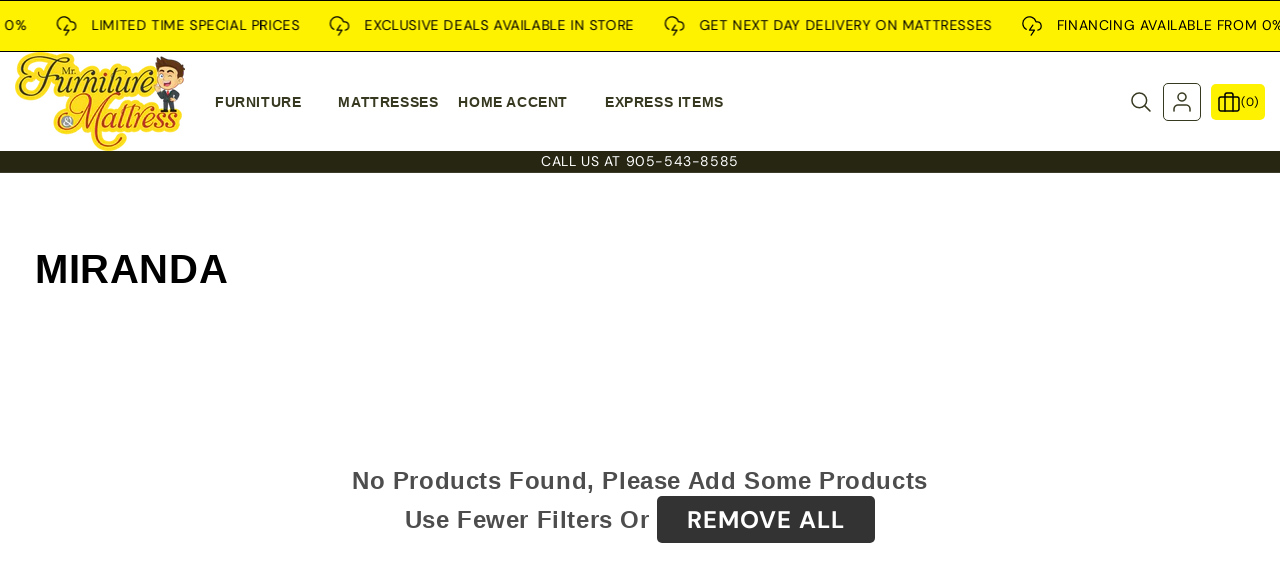

--- FILE ---
content_type: text/css
request_url: https://mrfurniture.ca/cdn/shop/t/10/assets/responsive.css?v=89009471117877946101712256450
body_size: 211
content:
@media screen and (max-width: 1429px){.element-margin-top{margin-top:4rem}.theme_main_heading{font-size:32px}.header__heading-link .h2{font-size:16px}.padding_width{padding:0 15px}}@media screen and (max-width: 1199px){.theme_main_heading{font-size:29px}.title_bottom_margin{margin-bottom:30px}}@media screen and (max-width: 991px){.blog .card__heading a{font-size:16px}.element-margin-top{margin-top:3rem}.product-grid-container .grid--1-col-desktop .card__inner{width:100%;max-width:100%}.modal__close-button.link{height:3rem;width:3rem}.swiper-button-next,.swiper-button-prev{width:30px!important;height:30px!important}.swiper-button-next svg,.swiper-button-prev svg{width:10px!important;height:10px!important}.featured_collection-slider .quick-add__submit,.featured_collection-slider .product-hover button{padding:.5rem}.card_product_quick-view .quick-add__submit{min-width:30px;min-height:30px}.product-hover button{width:30px;height:30px}.product-hover button svg{width:16px;height:16px}.product-card-wrapper div#ui-countdown{display:none}.card--card .product-card-buttons,.card--standard .product-card-buttons,.card-wrapper.up_position .card .third_cart_btn{display:block}.theme_main_heading{font-size:25px}.theme_main_description{font-size:max(12px,14px)}.theme_main_subheading{font-size:max(14px,14px)}.header__heading-link .h2{font-size:14px}.button,.shopify-challenge__button,.customer button{padding:1.2rem}.button,.shopify-challenge__button,.customer button,button.shopify-payment-button__button--unbranded{min-width:calc(10rem + var(--buttons-border-width) * 2);min-height:calc(3.5rem + var(--buttons-border-width) * 2)}.title_bottom_margin{margin-bottom:25px}.product-card-wrapper .card__heading a{font-size:14px}.caption-with-letter-spacing{font-size:12px!important;padding-bottom:1rem}.products_variant_wrapper{margin-top:1rem}.product_tile_size_holder{column-gap:6px}.product_tile_size_holder .color-swatch{width:15px;height:15px}.swiper-pagination-bullet{width:20px!important;height:3px!important;margin:0 5px}}@media screen and (max-width: 989px){.utility-bar .utility-bar__grid{display:block}.header__icon--account,.header__icon--cart{padding-left:15px}.count-bubble,.cart-count-bubble{height:14px;width:14px}.cart-count-bubble{top:-3px;right:-3px}.header .visually-hiddenn{display:none}}@media screen and (max-width: 840px){.swiper-pagination{margin:5px 0;bottom:0!important}}@media screen and (max-width: 767px){.blog .card__heading a{font-size:14px}.element-margin-top{margin-top:2rem}.header__icon svg{height:20px;width:20px}.header__icon--account,.header__icon--cart{padding-left:10px}.header__icon:not(.header__icon--summary),.header__icon span{row-gap:4px}.theme_main_heading{font-size:22px}.title_bottom_margin{margin-bottom:20px}.product-grid-container .grid--1-col-desktop .description_wrapper,.grid-setup-3{display:none}.template-404 .theme_main_heading{margin-bottom:15px!important}.product-grid-container .grid--1-col-desktop .card{column-gap:15px}}@media screen and (max-width: 575px){.title_bottom_margin{margin-bottom:15px}.card-wrapper.side_position .card--card .product-hover,.card-wrapper.center_position .card--card .product-hover,.card-wrapper.up_position .card--card .product-hover,.card-wrapper.side_position .card--standard .product-hover,.card-wrapper.center_position .card--standard .product-hover,.card-wrapper.up_position .card--standard .product-hover{row-gap:3px}.card-wrapper.bottom_position .card--card .product-hover,.card-wrapper.bottom_position .card--standard .product-hover{column-gap:3px}.card_product_quick-view .quick-add__submit{min-width:25px;min-height:25px}.product-hover button{width:25px;height:25px}.product-hover button svg{width:14px;height:14px}.page-buttons{flex-direction:column;row-gap:15px}.theme_main_heading{font-size:18px}.button,.shopify-challenge__button,.customer button{padding:1rem;font-size:1.2rem}.card-wrapper.bottom_position .card--card .product-card-buttons,.card-wrapper.bottom_position .card--standard .product-card-buttons{bottom:5px}}@media screen and (max-width: 479px){.product-grid-container .grid--1-col-desktop .side_position .quick-add__submit{max-width:100%}.button,.shopify-challenge__button,.customer button,button.shopify-payment-button__button--unbranded{min-height:calc(3rem + var(--buttons-border-width) * 2)}}
/*# sourceMappingURL=/cdn/shop/t/10/assets/responsive.css.map?v=89009471117877946101712256450 */


--- FILE ---
content_type: text/css
request_url: https://mrfurniture.ca/cdn/shop/t/10/assets/marquee-text.css?v=127920791802839113891712256419
body_size: -503
content:
.scrolling_content{display:flex;align-items:center;overflow:hidden}.marquee-with-text{position:relative}.marquee-text-function{font-size:14px;transition:all .5s ease;white-space:nowrap;display:flex;align-items:center;font-family:var(--font-body-family);text-align:center;line-height:1.2}.marquee-with-text:hover .marquee-text-function{animation-play-state:paused!important}@keyframes left-right{0%{transform:translate(-100%)}to{transform:translate(0)}}@keyframes right-left{0%{transform:translate(0)}to{transform:translate(-100%)}}@media screen and (max-width: 991px){.scrolling_content .marquee_wrap{padding:0 30px!important}}@media screen and (max-width: 575px){.scrolling_content .marquee_wrap{padding:0 20px!important}}
/*# sourceMappingURL=/cdn/shop/t/10/assets/marquee-text.css.map?v=127920791802839113891712256419 */


--- FILE ---
content_type: text/css
request_url: https://mrfurniture.ca/cdn/shop/t/10/assets/fake-product-purchase.css?v=46374481460693110811712256419
body_size: -163
content:
.fake-product-purchased{pointer-events:none;margin:0;height:100px;position:fixed;bottom:40px;width:100%;z-index:2;-webkit-transition:all cubic-bezier(.47,1.21,.47,1.21) .3s;transition:all cubic-bezier(.47,1.21,.47,1.21) .3s}.fake-product-purchased.text-left{left:40px}.fake-product-purchased.text-right{right:40px}.fake-product-purchased .fake-product-product{position:absolute;bottom:-35px;left:0;visibility:hidden;display:block;opacity:0;width:100%;max-width:350px;height:100%;display:inline-table;padding:10px;-webkit-transition:all cubic-bezier(.47,1.21,.47,1.21) .3s;transition:all cubic-bezier(.47,1.21,.47,1.21) .3s;box-shadow:0 0 10px #0000000f;border-radius:calc(var(--media-radius) / 2)}.fake-product-purchased .fake-product-product.active{pointer-events:all;opacity:1;bottom:0;visibility:visible}.fake-product-purchased .fake-product-image{line-height:0}.fake-product-purchased .fake-product-product .fake-product-main-title{display:flex;column-gap:10px}.fake-product-purchased .fake-product-product>a img{width:80px;height:80px;object-fit:contain}.fake-product-product .timing,.fake-product-purchased .fake-product-product p{font-size:14px}.fake-product-product .title{font-size:16px;font-family:var(--font-heading-family)}.fake-product-product .fake-product-details p{font-family:var(--font-body-family);line-height:1.7;display:flex;flex-wrap:wrap;column-gap:5px}.fake-product-purchased .fake-product-product .close-button{height:20px;position:absolute;right:5px;top:5px;text-align:center;width:20px;pointer-events:all;display:flex;align-items:center;justify-content:center;padding:0;cursor:pointer;border:0;transition:all .5s ease}.fake-product-purchased .fake-product-product .close-button svg{height:1em;width:1em}@media screen and (max-width: 1199px){.fake-product-purchased{max-width:325px}}@media screen and (max-width: 991px){.fake-product-product .title{font-size:14px}}@media screen and (max-width: 767px){.fake-product-purchased.text-left{left:15px}.fake-product-purchased.text-right{right:15px}.fake-product-purchased{bottom:60px}.fake-product-purchased .fake-product-product .close-button{height:15px;width:15px}.fake-product-purchased .fake-product-product .close-button svg{height:.8em;width:.8em}}@media screen and (max-width: 575px){.fake-product-purchased{max-width:290px;height:90px}.fake-product-product .timing,.fake-product-purchased .fake-product-product p{font-size:12px}.fake-product-purchased .fake-product-product>a img{width:70px;height:70px}}
/*# sourceMappingURL=/cdn/shop/t/10/assets/fake-product-purchase.css.map?v=46374481460693110811712256419 */


--- FILE ---
content_type: text/css
request_url: https://mrfurniture.ca/cdn/shop/t/10/assets/component-slideshow.css?v=46993535962248198981712256418
body_size: 220
content:
slideshow-component{position:relative;display:flex;flex-direction:column}slideshow-component.slider-mobile-gutter.page-width .slideshow.banner,slideshow-component.slider-mobile-gutter.page-width .slideshow__media{border-radius:var(--media-radius)}slideshow-component.slider-mobile-gutter.page-width .slideshow__controls{border-radius:var(--media-radius)}.slideshow .slideshow__text .banner__heading{font-size:80px}.slideshow__text.banner__box{display:flex;flex-direction:column;justify-content:center;max-width:110rem;border-radius:var(--buttons-radius-outset)!important}.banner_slideshow_multiple-buttons{display:flex;flex-wrap:wrap;column-gap:15px;row-gap:15px;align-items:center}.slideshow__controls .slider-counter{display:block!important}@media screen and (max-width: 1429px){.slideshow .slideshow__text .banner__heading{font-size:55px}.slideshow__text.banner__box{max-width:90rem}}@media screen and (max-width: 989px){.no-js slideshow-component .slider{padding-bottom:3rem}.slideshow .slideshow__text .banner__heading{font-size:44px}.slideshow__text.banner__box{max-width:65rem}}slideshow-component .slideshow.banner{flex-direction:row;flex-wrap:nowrap;margin:0;gap:0}.slideshow__slide{padding:0;position:relative;display:flex;flex-direction:column;visibility:visible}@media screen and (max-width: 749px){.slideshow--placeholder.banner--mobile-bottom.banner--adapt_image .slideshow__media,.slideshow--placeholder.banner--adapt_image:not(.banner--mobile-bottom){height:28rem}.slideshow .slideshow__text .banner__heading{font-size:34px}.slideshow__text.banner__box{max-width:45rem;padding:10px;margin:10px}}@media screen and (min-width: 750px){.slideshow--placeholder.banner--adapt_image{height:56rem}}.slideshow__text>*{max-width:100%}@media screen and (max-width: 749px){slideshow-component.page-width .slideshow__text{border-right:var(--text-boxes-border-width) solid rgba(var(--color-foreground),var(--text-boxes-border-opacity));border-left:var(--text-boxes-border-width) solid rgba(var(--color-foreground),var(--text-boxes-border-opacity))}.banner--mobile-bottom .slideshow__text.banner__box{max-width:100%}.banner--mobile-bottom .slideshow__text-wrapper{flex-grow:1}.banner--mobile-bottom .slideshow__text.banner__box{height:100%}.banner--mobile-bottom .slideshow__text .button{flex-grow:0}.slideshow__text.slideshow__text-mobile--left{align-items:flex-start;text-align:left}.slideshow__text.slideshow__text-mobile--right{align-items:flex-end;text-align:right}}@media screen and (min-width: 750px){.slideshow__text.slideshow__text--left{align-items:flex-start;text-align:left}.slideshow__text.slideshow__text--right{align-items:flex-end;text-align:right}}.slideshow:not(.banner--mobile-bottom) .slideshow__text-wrapper{height:100%}@media screen and (min-width: 750px){.slideshow__text-wrapper.banner__content{height:100%;padding:5rem}}.slideshow__controls{border:.1rem solid rgba(var(--color-foreground),.08)}.slideshow__controls .slider-button{position:inherit;top:0%;transform:translateY(0);border-radius:0%}.slideshow__controls .slider-button.slider-button--prev{left:auto}.slideshow__controls .slider-button.slider-button--prev{right:auto}.slideshow__controls--top{order:2;z-index:1}@media screen and (max-width: 749px){.slideshow__controls--border-radius-mobile{border-bottom-right-radius:var(--text-boxes-radius);border-bottom-left-radius:var(--text-boxes-radius)}}.spaced-section--full-width:last-child slideshow-component:not(.page-width) .slideshow__controls{border-bottom:none}@media screen and (min-width: 750px){.slideshow__controls{position:relative}}slideshow-component:not(.page-width) .slider-buttons{border-right:0;border-left:0}.slideshow__control-wrapper{display:flex}.slideshow__autoplay{position:absolute;right:0;border-left:none;display:flex;justify-content:center;align-items:center}@media screen and (max-width: 749px){slideshow-component.page-width .slideshow__autoplay{right:1.5rem}}@media screen and (min-width: 750px){.slideshow__autoplay.slider-button{position:inherit;margin-left:.6rem;padding:0 0 0 .6rem;border-left:.1rem solid rgba(var(--color-foreground),.08)}}.slideshow__autoplay .icon.icon-play,.slideshow__autoplay .icon.icon-pause{display:block;position:absolute;opacity:1;transform:scale(1);transition:transform .15s ease,opacity .15s ease;width:.8rem;height:1.2rem}.slideshow__autoplay .icon.icon-play{height:1rem}.slideshow__autoplay path{fill:rgba(var(--color-foreground),.75)}.slideshow__autoplay:hover path{fill:rgb(var(--color-foreground))}@media screen and (forced-colors: active){.slideshow__autoplay path,.slideshow__autoplay:hover path{fill:CanvasText}}.slideshow__autoplay:hover svg{transform:scale(1.1)}.slideshow__autoplay--paused .icon-pause,.slideshow__autoplay:not(.slideshow__autoplay--paused) .icon-play{visibility:hidden;opacity:0;transform:scale(.8)}@media screen and (max-width: 575px){.slideshow .slideshow__text .banner__heading{font-size:24px}.slideshow__text.banner__box{max-width:30rem}.banner_slideshow_multiple-buttons{column-gap:10px;row-gap:10px}}
/*# sourceMappingURL=/cdn/shop/t/10/assets/component-slideshow.css.map?v=46993535962248198981712256418 */


--- FILE ---
content_type: text/css
request_url: https://mrfurniture.ca/cdn/shop/t/10/assets/section-footer.css?v=160159840755607785471712256419
body_size: 1124
content:
.lg-col-1{-webkit-box-flex:0;-ms-flex:0 0 8.333333%;flex:0 0 8.333333%;max-width:8.333333%}.lg-col-2{-webkit-box-flex:0;-ms-flex:0 0 16.666667%;flex:0 0 16.666667%;max-width:16.666667%}.lg-col-3{-webkit-box-flex:0;-ms-flex:0 0 25%;flex:0 0 25%;max-width:25%}.lg-col-4{-webkit-box-flex:0;-ms-flex:0 0 33.333333%;flex:0 0 33.333333%;max-width:33.333333%}.lg-col-5{-webkit-box-flex:0;-ms-flex:0 0 41.666667%;flex:0 0 41.666667%;max-width:41.666667%}.lg-col-6{webkit-box-flex:0;-ms-flex:0 0 50%;flex:0 0 50%;max-width:50%}.lg-col-7{-webkit-box-flex:0;-ms-flex:0 0 58.333333%;flex:0 0 58.333333%;max-width:58.333333%}.lg-col-8{-webkit-box-flex:0;-ms-flex:0 0 66.666667%;flex:0 0 66.666667%;max-width:66.666667%}.lg-col-9{-webkit-box-flex:0;-ms-flex:0 0 75%;flex:0 0 75%;max-width:75%}.lg-col-10{-webkit-box-flex:0;-ms-flex:0 0 83.333333%;flex:0 0 83.333333%;max-width:83.333333%}.lg-col-11{-webkit-box-flex:0;-ms-flex:0 0 91.666667%;flex:0 0 91.666667%;max-width:91.666667%}.lg-col-12{-webkit-box-flex:0;-ms-flex:0 0 100%;flex:0 0 100%;max-width:100%;`}.lg-col-1,.lg-col-2,.lg-col-3,.lg-col-4,.lg-col-5,.lg-col-6,.lg-col-7,.lg-col-8,.lg-col-9,.lg-col-10,.lg-col-11,.lg-col-12{position:relative;width:100%;min-height:1px;padding-right:15px;padding-left:15px}.title-footer .collapse-icons svg{color:var(--footer-heading-color);fill:var(--footer-heading-color);transition:all .5s ease}.title-footer .collapse-icons svg{width:10px;height:10px}.footer-block__details-content .list-menu__item--link,.footer-call-heading span,.footer-email-text,.footer-address-text,.footer-block__details-content p,.footer__copyright .copyright__content,.footer_image_logo-text,.footer__copyright a,.footer-logo-content,.newsletter-form__message{color:var(--footer-content-color);fill:var(--footer-content-color);transition:all .5s ease}.footer-block__details-content .list-menu__item--link:hover,.call-link:hover span,.footer-email-text:hover,.footer-block__details-content p:hover,.footer_image_logo-text:hover,.footer__copyright.caption:hover a,.footer-logo-content:hover,.newsletter-form__message:hover{color:var(--footer-hover-text-color);fill:var(--footer-hover-text-color)}.call-link:hover svg path{stroke:var(--footer-hover-text-color)}.footer__content-bottom{border-top:1px solid var(--footer-border-color)}.footer{background-color:var(--footer-bg-color)}.footer__newsletter .newsletter-form__field-wrapper input{height:4.5rem;padding-right:3rem}.footer-block__newsletter.footer-block__heading{font-size:26px;color:var(--footer-heading-color)}.footer-block__details-content .list-menu__item--link,.footer-email-text,.footer-address-text,.footer-block__details-content p,.footer__copyright .copyright__content,.footer .footer_social_icons .list-social__link svg,.footer__copyright a,.newsletter-form__message,.footer-call-heading,.footer-email-heading,.footer-address-heading{font-size:14px}.call-link svg path{stroke:var(--footer-heading-color);transition:all .5s ease}.footer-call-text{font-size:18px;color:var(--footer-heading-color);font-weight:600;transition:all .5s ease}.footer-email-heading,.footer-address-heading{text-transform:uppercase;color:var(--footer-heading-color);font-weight:600}.footer-block__details-content{padding:0;margin:0;list-style:none}.footer-bottom-main .footer-block__details-content{display:flex;flex-wrap:wrap;justify-content:center;align-items:center;margin-bottom:10px}.footer-bottom-main .list-menu__item--link{margin:0 15px;padding-top:0}.footer__follow-on-shop{margin-top:15px}.footer a{text-decoration:none}.footer-call-heading,.footer-email-heading,.footer-address-heading{display:inline-block}.footer-block__heading{font-size:18px;line-height:1.3;margin-bottom:30px;color:var(--footer-heading-color);font-weight:var(--text_weight);text-transform:var(--text_style)}.footer__blocks__part_wrapper{display:flex;margin:0 -15px;overflow:hidden;flex-wrap:wrap}.contact-footer{display:flex;flex-direction:column;margin-left:15px}.footer-block__details-content .call-link{display:flex;align-items:center}.footer-address{margin:10px 0}.footer__blocks-wrapper .footer_logo{margin-top:75px}.footer__blocks-wrapper .footer_logo .placeholder{background-color:#ffffff1a}.footer-bottom-main{padding:15px 0}.footer-block__details-content .list-menu__item--link{display:inline-block;vertical-align:middle;font-size:14px;padding-bottom:5px}.footer__column{display:flex;align-items:center;justify-content:space-between}.footer__content-bottom a.link.link--text.list-menu__item.list-menu__item--link{padding-bottom:0;text-decoration:underline}.footer__content-bottom a.link.link--text.list-menu__item.list-menu__item--link:hover{text-decoration:none}.footer-block__details-content li:first-child a{margin-left:0}.footer-block--newsletter{display:inline-block;width:100%;vertical-align:middle}.footer-block{text-align:center}.footer-block:first-child{text-align:left}.footer-cms{text-align:left;display:inline-block}.footer_image_logo-text{margin-bottom:15px}.footer__newsletter .newsletter-form{width:100%;max-width:100%}.footer p{margin:0}.footer__newsletter .newsletter-form__button{font-size:14px;padding:15px;border:0px;width:4.5rem;margin-left:10px;height:4.5rem;top:1px;transition:all .5s ease;border-radius:var(--buttons-radius-outset);cursor:pointer}.localization-form__select .icon-caret{height:1rem;width:1rem;margin-left:10px}.footer .field:after{content:none}.footer__blocks-wrapper .footer__newsletter{margin-bottom:22px}.footer .footer_social_icons{display:flex;align-items:center;justify-content:flex-start!important}.footer_social_icons a{padding:10px;margin:5px;border-radius:var(--buttons-radius-outset)}.footer_social_icons li:first-child a{margin-left:0}.footer_social_icons li:last-child a{margin-right:0}.footer_social_icons a.twitter{background-color:#00aced;color:#fff;fill:#fff}.footer_social_icons a.facebook{background-color:#3b5998;color:#fff;fill:#fff}.footer_social_icons a.pinterest{background-color:#cb2027;color:#fff;fill:#fff}.footer_social_icons a.instagram{background:linear-gradient(45deg,#f09433,#e6683c,#dc2743,#cc2366,#bc1888);color:#fff;fill:#fff}.footer_social_icons a.tumblr{background-color:#36465d;color:#fff;fill:#fff}.footer_social_icons a.snapchat{background-color:#e7e412;color:#fff;fill:#fff}.footer_social_icons a.youtube{background-color:red;color:#fff;fill:#fff}.footer_social_icons a.tiktok{background-color:#000;color:#fff;fill:#fff}.footer_social_icons a.vimeo{background-color:#86c9ef;color:#fff;fill:#fff}.pull-xs-right{display:none}.localization-form:only-child{flex-wrap:wrap;flex:initial}.localization-form__select{border-radius:var(--inputs-radius-outset);position:relative;text-align:left;min-height:auto;min-width:auto}.localization-selector.link{text-decoration:none;appearance:none;-webkit-appearance:none;-moz-appearance:none;width:100%;font-family:var(--font-body-family);transition:all .1s ease}.localization-selector+.disclosure__list-wrapper{opacity:1;animation:animateLocalization .5s ease;-moz-animation:animateLocalization .5s ease;-webkit-animation:animateLocalization .5s ease;-ms-animation:animateLocalization .5s ease;-o-animation:animateLocalization .5s ease}.remove svg.icon.icon-caret{transform:rotate(180deg)}@keyframes animateLocalization{0%{opacity:0;transform:translateY(15px)}to{opacity:1;transform:translateY(0)}}@media screen and (max-width: 1429px){.footer-block__heading{margin-bottom:25px}.footer__blocks-wrapper .footer_logo{margin-top:50px}.footer-call-text{font-size:16px}}@media screen and (max-width: 1199px){.footer-block__heading{font-size:16px;margin-bottom:20px}.footer-block__newsletter.footer-block__heading{font-size:22px}.footer__blocks-wrapper .footer_logo{margin-top:30px}.footer-bottom-main .list-menu__item--link{margin:0 8px}}@media screen and (max-width: 1099px){.footer-block__details-content .list-menu__item--link{padding-bottom:0}.footer-block__heading{margin-bottom:0;line-height:1.8;cursor:pointer}.footer-block__newsletter.footer-block__heading{font-size:16px;margin-bottom:0}.footer__blocks-wrapper .footer__blocks__part_wrapper{display:block}.footer-toggle{display:none;margin-bottom:0!important;padding:10px 0 0 10px!important}.footer-cms.active .footer-toggle{display:block}.footer-block{width:100%;max-width:100%;padding-top:10px;padding-bottom:10px}.footer-cms{position:relative;display:block}.pull-xs-right{display:block;position:absolute;top:0;right:0}.footer-cms.active .add,.footer-cms .add,.footer-cms .remove{display:none}.footer-cms.active .remove,.footer-cms .add{display:block}.footer__blocks-wrapper .footer_logo{margin-top:20px}.footer__blocks-wrapper .footer__newsletter{margin-bottom:15px}.footer_social_icons a{padding:8px}.footer_social_icons .list-social__item .icon{height:1.8rem;width:1.8rem}}@media screen and (max-width: 991px){.footer-bottom-main .footer-block__details-content,.footer__payment .list-payment{justify-content:center}.footer__content-bottom-wrapper{text-align:center}.footer-bottom-main{padding:15px 0}}@media screen and (max-width: 767px){.footer-bottom-main{padding:15px 0 60px}.footer__column{display:block}.footer__blocks-wrapper .footer_logo{margin-top:15px}.footer-block{padding-top:5px;padding-bottom:5px}}@media screen and (max-width: 575px){.footer__newsletter .newsletter-form__button{padding:10px;width:4.5rem;height:4.5rem}.footer__newsletter .newsletter-form__button svg{width:2rem;height:2rem}.footer__blocks-wrapper .footer__newsletter{margin-bottom:10px}}
/*# sourceMappingURL=/cdn/shop/t/10/assets/section-footer.css.map?v=160159840755607785471712256419 */


--- FILE ---
content_type: text/css
request_url: https://mrfurniture.ca/cdn/shop/t/10/assets/component-cart-items.css?v=167404314706143503221712256418
body_size: 444
content:
#CartDrawer .cart-items .quantity{justify-content:left}.cart-items .quantity{justify-content:center}.cart-item__quantity-wrapper{display:flex;justify-content:center}.cart-item__totals{position:relative}.custom_cart_wrapper_page .cart-item__name{text-transform:var(--text_style);font-weight:500}.cart-items *.right{text-align:right!important}.cart-item__image-container{display:inline-flex;align-items:flex-start}.cart-item__image-container:after{content:none}.continue_shop_btn a{width:100%}.cart-item__image{height:auto;max-width:calc(10rem / var(--font-body-scale))}.cart__note textarea{min-height:18rem}.drawer__cart-items-wrapper .cart-item__quantity-wrapper{display:flex;justify-content:space-between}@media screen and (min-width: 750px){.cart-item__image{max-width:100%}}.cart-item__details{font-size:1.6rem;line-height:calc(1 + .4 / var(--font-body-scale))}.cart-item__details>*{margin:0;max-width:30rem}.cart-item__details>*+*{margin-top:.6rem}.cart-item__media{position:relative}.cart-item__link{display:block;bottom:0;left:0;position:absolute;right:0;top:0;width:100%;height:100%}.cart-item__name{text-decoration:none;display:block;font-family:var(--font-heading-family);text-transform:var(--text_style);transition:all .5s ease}.cart-item__name:hover{text-decoration:underline;text-underline-offset:.3rem;text-decoration-thickness:.2rem}.cart-item__price-wrapper>*{display:block;margin:0;padding:0}.cart-item__discounted-prices dd{margin:0}.cart-item__discounted-prices .cart-item__old-price{font-size:1.4rem}.cart-item__old-price{opacity:.7}.cart-item__final-price{font-weight:400}.product-option{font-size:1.4rem;word-break:break-all;line-height:calc(1 + .5 / var(--font-body-scale))}.cart-item cart-remove-button{display:flex;justify-content:center}cart-remove-button .button{min-width:calc(4.5rem / var(--font-body-scale));min-height:4.5rem;padding:0;margin:0 .1rem .1rem 0}cart-remove-button .button:before,cart-remove-button .button:after{content:none}@media screen and (min-width: 750px){cart-remove-button .button{min-width:3.5rem;min-height:3.5rem}}cart-remove-button .icon-remove{height:1.5rem;width:1.5rem;transition:all .5s ease}.cart-item .loading-overlay{top:0;left:auto;right:auto;bottom:0;padding:0}.custom_cart_wrapper_page .cart-item .loading-overlay{top:50%;left:50%;padding:0;transform:translate(-50%,-50%)}@media screen and (min-width: 750px){.cart-item .loading-overlay{right:0;padding-top:4.5rem;bottom:auto}}.cart-item .loading-overlay:not(.hidden)~*{visibility:hidden}.cart-item__error{display:flex;align-items:flex-start}.cart-item__error-text{font-size:1.2rem;order:1}.cart-item__error-text+svg{flex-shrink:0;width:1.2rem;margin-right:.7rem}.cart-item__error-text:empty+svg{display:none}.product-option+.product-option{margin-top:.4rem}.product-option *{display:inline;margin:0;font-weight:600}.cart-items thead th{text-align:center;font-size:14px;font-weight:500;line-height:32px;text-transform:var(--text_style)}.custom_cart_wrapper_page td,.custom_cart_wrapper_page th{padding:10px}.custom_cart_wrapper_page .price--end{text-align:center;font-weight:var(--text_weight)}.custom_cart_wrapper_page th{border-width:0 1px 1px 0;font-weight:600}.custom_cart_wrapper_page caption,.custom_cart_wrapper_page th,.custom_cart_wrapper_page td{vertical-align:middle;text-align:left;font-weight:400}.custom_cart_wrapper_page table,.custom_cart_wrapper_page td,.custom_cart_wrapper_page th{vertical-align:middle}.cart-item-dustbin{width:10rem}@media screen and (max-width: 749px){.cart-item__totals{grid-column:2 /5}.cart-item-dustbin{width:100%;grid-column:2 / 5}.cart-item cart-remove-button{display:flex;justify-content:left}.cart-items thead tr{border-bottom:0!important}.hide-collapise{display:none}.cart-table-detail{width:100%}.cart-items,.cart-items thead,.cart-items tbody{display:block;width:100%}.cart-items thead tr{display:flex;justify-content:space-between;border-bottom:.1rem solid rgba(var(--color-foreground),.2);margin-bottom:3rem}.cart-item{display:grid;grid-template:repeat(2,auto) / repeat(4,1fr);gap:1.5rem;margin-bottom:15px;padding-bottom:15px}.cart-item:last-child{margin-bottom:0}.cart-item__media{grid-row:1 / 3}.cart-item__details,.cart-item__quantity{grid-column:2 / 5}.cart-item__quantity-wrapper{display:flex;justify-content:left;flex-wrap:wrap}.cart-item__totals{display:flex;align-items:flex-start;justify-content:flex-end}}.cart-item__error-text+svg{margin-top:.4rem}.custom_cart_wrapper_page .cart-item__details>*{max-width:100%}@media screen and (min-width: 750px){.cart-items{border-spacing:0;border-collapse:separate;box-shadow:none;width:100%;display:table}.cart-items td{vertical-align:middle;padding-top:2rem;text-align:center}.cart-item{display:table-row}.cart-item__details{width:35rem}.cart-item cart-remove-button{margin:0}.cart-item__price-wrapper>*:only-child:not(.cart-item__discounted-prices){margin-top:1rem}}
/*# sourceMappingURL=/cdn/shop/t/10/assets/component-cart-items.css.map?v=167404314706143503221712256418 */


--- FILE ---
content_type: text/javascript
request_url: https://mrfurniture.ca/cdn/shop/t/10/assets/custom-slider.js?v=70593672070201048131712256418
body_size: 911
content:
// @license
document.addEventListener("DOMContentLoaded",function(){var herosliderSwipers=[];function initherosliderSwiper(swiperContainer){var autoplay=swiperContainer.dataset.autoplay==="true",loop=swiperContainer.dataset.loop==="true",speed=swiperContainer.dataset.speed,slider=swiperContainer.dataset.slider,breakpoints={};slider==="third_slider"&&(breakpoints={1200:{slidesPerView:3,spaceBetween:30},991:{slidesPerView:2,spaceBetween:30},768:{slidesPerView:2,spaceBetween:15},480:{slidesPerView:1,spaceBetween:10}}),slider==="five_slider"&&(breakpoints={1200:{slidesPerView:2,spaceBetween:30},991:{slidesPerView:2,spaceBetween:15},768:{slidesPerView:2},480:{slidesPerView:1}}),slider==="sixth_slider"&&(breakpoints={480:{slidesPerView:1,spaceBetween:0},768:{slidesPerView:1,spaceBetween:0},992:{slidesPerView:1.24,spaceBetween:30,centeredSlides:!0}});var herosliderSwiper=new Swiper(swiperContainer,{slidesPerView:1,spaceBetween:30,loop:loop,autoplay:autoplay,speed:speed,grabCursor:!0,navigation:{nextEl:swiperContainer.querySelector(".slider-swiper-button-next"),prevEl:swiperContainer.querySelector(".slider-swiper-button-prev")},pagination:{el:swiperContainer.querySelector(".slider-swiper-pagination"),clickable:!0},breakpoints:breakpoints});herosliderSwipers.push(herosliderSwiper)}document.querySelectorAll(".classic-container").forEach(function(swiperContainer){initherosliderSwiper(swiperContainer)}),document.addEventListener("shopify:section:select",function(){herosliderSwipers.forEach(function(swiper){swiper.destroy()}),herosliderSwipers=[],document.querySelectorAll(".classic-container").forEach(function(swiperContainer){initherosliderSwiper(swiperContainer)})}),document.addEventListener("shopify:section:deselect",function(){herosliderSwipers.forEach(function(swiper){swiper.destroy()}),herosliderSwipers=[]})}),document.addEventListener("DOMContentLoaded",function(){var FeaturedcollectionSwipers=[];function initFeaturedcollectionSwiper(swiperContainer){var enable=swiperContainer.dataset.enable,desktopspace=swiperContainer.dataset.desktopspace,mobilespace=swiperContainer.dataset.mobilespace,desktop=swiperContainer.dataset.desktop,largeTablet=swiperContainer.dataset.largetablet,tablet=swiperContainer.dataset.tablet,mobile=swiperContainer.dataset.mobile,autoplay=swiperContainer.dataset.autoplay==="true",loop=swiperContainer.dataset.loop==="true",speed=swiperContainer.dataset.speed;if(enable){var FeaturedcollectionSwiper=new Swiper(swiperContainer,{slidesPerView:desktop,spaceBetween:desktopspace,loop:loop,autoplay:autoplay,speed:speed,grabCursor:!0,a11y:!1,navigation:{nextEl:swiperContainer.querySelector(".featured-swiper-button-next"),prevEl:swiperContainer.querySelector(".featured-swiper-button-prev")},pagination:{el:swiperContainer.querySelector(".featured-swiper-pagination"),clickable:!0},breakpoints:{320:{slidesPerView:mobile,spaceBetween:mobilespace},576:{slidesPerView:tablet,spaceBetween:mobilespace},841:{slidesPerView:largeTablet,spaceBetween:mobilespace},992:{slidesPerView:desktop,spaceBetween:desktopspace}}});FeaturedcollectionSwipers.push(FeaturedcollectionSwiper)}}document.querySelectorAll(".featured-slider").forEach(function(swiperContainer){initFeaturedcollectionSwiper(swiperContainer)}),document.addEventListener("shopify:section:select",function(){FeaturedcollectionSwipers.forEach(function(swiper){swiper.destroy()}),FeaturedcollectionSwipers=[],document.querySelectorAll(".featured-slider").forEach(function(swiperContainer){initFeaturedcollectionSwiper(swiperContainer)})}),document.addEventListener("shopify:section:deselect",function(){FeaturedcollectionSwipers.forEach(function(swiper){swiper.destroy()}),FeaturedcollectionSwipers=[]})}),document.addEventListener("DOMContentLoaded",function(){var TabcollectionSwipers=[];function initTabcollectionSwiper(swiperContainer){var enable=swiperContainer.dataset.enable,desktopspace=swiperContainer.dataset.desktopspace,mobilespace=swiperContainer.dataset.mobilespace,desktop=swiperContainer.dataset.desktop,largeTablet=swiperContainer.dataset.largetablet,tablet=swiperContainer.dataset.tablet,mobile=swiperContainer.dataset.mobile,autoplay=swiperContainer.dataset.autoplay==="true",loop=swiperContainer.dataset.loop==="true",speed=swiperContainer.dataset.speed;if(enable){var TabcollectionSwiper=new Swiper(swiperContainer,{slidesPerView:desktop,spaceBetween:desktopspace,loop:loop,autoplay:autoplay,speed:speed,grabCursor:!0,a11y:!1,navigation:{nextEl:swiperContainer.querySelector(".tab-swiper-button-next"),prevEl:swiperContainer.querySelector(".tab-swiper-button-prev")},pagination:{el:swiperContainer.querySelector(".tab-swiper-pagination"),clickable:!0},breakpoints:{320:{slidesPerView:mobile,spaceBetween:mobilespace},576:{slidesPerView:tablet,spaceBetween:mobilespace},841:{slidesPerView:largeTablet,spaceBetween:mobilespace},992:{slidesPerView:desktop,spaceBetween:desktopspace}}});TabcollectionSwipers.push(TabcollectionSwiper)}}document.querySelectorAll(".tab-slider").forEach(function(swiperContainer){initTabcollectionSwiper(swiperContainer)}),document.addEventListener("shopify:section:select",function(){TabcollectionSwipers.forEach(function(swiper){swiper.destroy()}),TabcollectionSwipers=[],document.querySelectorAll(".tab-slider").forEach(function(swiperContainer){initTabcollectionSwiper(swiperContainer)})}),document.addEventListener("shopify:section:deselect",function(){TabcollectionSwipers.forEach(function(swiper){swiper.destroy()}),TabcollectionSwipers=[]})}),document.addEventListener("DOMContentLoaded",function(){var TestimonialSwipers=[];function initTestimonialSwiper(swiperContainer){var desktop=swiperContainer.dataset.desktop,tablet=swiperContainer.dataset.tablet,mobile=swiperContainer.dataset.mobile,autoplay=swiperContainer.dataset.autoplay==="true",loop=swiperContainer.dataset.loop==="true",speed=swiperContainer.dataset.speed,TestimonialSwiper=new Swiper(swiperContainer,{slidesPerView:desktop,spaceBetween:30,loop:loop,autoplay:autoplay,speed:speed,grabCursor:!0,a11y:!1,navigation:{nextEl:swiperContainer.querySelector(".testimonial-swiper-button-next"),prevEl:swiperContainer.querySelector(".testimonial-swiper-button-prev")},pagination:{el:swiperContainer.querySelector(".testimonial-swiper-pagination"),clickable:!0},breakpoints:{320:{slidesPerView:mobile,spaceBetween:15},576:{slidesPerView:tablet,spaceBetween:15},841:{slidesPerView:tablet,spaceBetween:15},992:{slidesPerView:desktop,spaceBetween:30}}});TestimonialSwipers.push(TestimonialSwiper)}document.querySelectorAll(".testimonial-slider").forEach(function(swiperContainer){initTestimonialSwiper(swiperContainer)}),document.addEventListener("shopify:section:select",function(){TestimonialSwipers.forEach(function(swiper){swiper.destroy()}),TestimonialSwipers=[],document.querySelectorAll(".testimonial-slider").forEach(function(swiperContainer){initTestimonialSwiper(swiperContainer)})}),document.addEventListener("shopify:section:deselect",function(){TestimonialSwipers.forEach(function(swiper){swiper.destroy()}),TestimonialSwipers=[]})}),document.addEventListener("DOMContentLoaded",function(){var ShippingSwipers=[];function initShippingSwiper(swiperContainer){var desktop=swiperContainer.dataset.desktop,tablet=swiperContainer.dataset.tablet,largeTablet=swiperContainer.dataset.largetablet,mobile=swiperContainer.dataset.mobile,autoplay=swiperContainer.dataset.autoplay==="true",loop=swiperContainer.dataset.loop==="true",speed=swiperContainer.dataset.speed,ShippingSwiper=new Swiper(swiperContainer,{slidesPerView:desktop,spaceBetween:30,loop:loop,autoplay:autoplay,speed:speed,grabCursor:!0,a11y:!1,navigation:{nextEl:swiperContainer.querySelector(".shipping-swiper-button-next"),prevEl:swiperContainer.querySelector(".shipping-swiper-button-prev")},pagination:{el:swiperContainer.querySelector(".shipping-swiper-pagination"),clickable:!0},breakpoints:{320:{slidesPerView:mobile,spaceBetween:15},576:{slidesPerView:tablet,spaceBetween:15},841:{slidesPerView:largeTablet,spaceBetween:15},992:{slidesPerView:desktop,spaceBetween:30}}});ShippingSwipers.push(ShippingSwiper)}document.querySelectorAll(".Shipping-inner-row").forEach(function(swiperContainer){initShippingSwiper(swiperContainer)}),document.addEventListener("shopify:section:select",function(){ShippingSwipers.forEach(function(swiper){swiper.destroy()}),ShippingSwipers=[],document.querySelectorAll(".Shipping-inner-row").forEach(function(swiperContainer){initShippingSwiper(swiperContainer)})}),document.addEventListener("shopify:section:deselect",function(){ShippingSwipers.forEach(function(swiper){swiper.destroy()}),ShippingSwipers=[]})}),document.addEventListener("DOMContentLoaded",function(){var FeaturedblogSwipers=[];function initFeaturedblogSwiper(swiperContainer){var desktopspace=swiperContainer.dataset.desktopspace,mobilespace=swiperContainer.dataset.mobilespace,desktop=swiperContainer.dataset.desktop,largeTablet=swiperContainer.dataset.largetablet,tablet=swiperContainer.dataset.tablet,mobile=swiperContainer.dataset.mobile,autoplay=swiperContainer.dataset.autoplay==="true",loop=swiperContainer.dataset.loop==="true",speed=swiperContainer.dataset.speed,FeaturedblogSwiper=new Swiper(swiperContainer,{slidesPerView:desktop,spaceBetween:desktopspace,loop:loop,autoplay:autoplay,speed:speed,grabCursor:!0,a11y:!1,navigation:{nextEl:swiperContainer.querySelector(".blog-swiper-button-next"),prevEl:swiperContainer.querySelector(".blog-swiper-button-prev")},pagination:{el:swiperContainer.querySelector(".blog-swiper-pagination"),clickable:!0},breakpoints:{320:{slidesPerView:mobile,spaceBetween:mobilespace},576:{slidesPerView:tablet,spaceBetween:mobilespace},841:{slidesPerView:largeTablet,spaceBetween:mobilespace},992:{slidesPerView:desktop,spaceBetween:desktopspace}}});FeaturedblogSwipers.push(FeaturedblogSwiper)}document.querySelectorAll(".blog-slider").forEach(function(swiperContainer){initFeaturedblogSwiper(swiperContainer)}),document.addEventListener("shopify:section:select",function(){FeaturedblogSwipers.forEach(function(swiper){swiper.destroy()}),FeaturedblogSwipers=[],document.querySelectorAll(".blog-slider").forEach(function(swiperContainer){initFeaturedblogSwiper(swiperContainer)})}),document.addEventListener("shopify:section:deselect",function(){FeaturedblogSwipers.forEach(function(swiper){swiper.destroy()}),FeaturedblogSwipers=[]})}),document.addEventListener("DOMContentLoaded",function(){var BrandSwipers=[];function initBrandSwiper(swiperContainer){var desktop=swiperContainer.dataset.desktop,tablet=swiperContainer.dataset.tablet,mobile=swiperContainer.dataset.mobile,loop=swiperContainer.dataset.loop==="true",speed=swiperContainer.dataset.speed,BrandSwiper=new Swiper(swiperContainer,{slidesPerView:desktop,spaceBetween:0,loop:loop,autoplay:{delay:1,disableOnInteraction:!0},speed:speed,grabCursor:!0,a11y:!1,navigation:{nextEl:swiperContainer.querySelector(".brand-swiper-button-next"),prevEl:swiperContainer.querySelector(".brand-swiper-button-prev")},pagination:{el:swiperContainer.querySelector(".brand-swiper-pagination"),clickable:!0},breakpoints:{320:{slidesPerView:mobile,spaceBetween:15},576:{slidesPerView:tablet,spaceBetween:15},841:{slidesPerView:tablet,spaceBetween:15},992:{slidesPerView:desktop,spaceBetween:0}}});BrandSwipers.push(BrandSwiper)}document.querySelectorAll(".brand-slider").forEach(function(swiperContainer){initBrandSwiper(swiperContainer)}),document.addEventListener("shopify:section:select",function(){BrandSwipers.forEach(function(swiper){swiper.destroy()}),BrandSwipers=[],document.querySelectorAll(".brand-slider").forEach(function(swiperContainer){initBrandSwiper(swiperContainer)})}),document.addEventListener("shopify:section:deselect",function(){BrandSwipers.forEach(function(swiper){swiper.destroy()}),BrandSwipers=[]})}),document.addEventListener("DOMContentLoaded",function(){var categorycollectionstyle1Swipers=[];function initcategorycollectionstyle1Swiper(swiperContainer){var desktop=swiperContainer.dataset.desktop,largeTablet=swiperContainer.dataset.largetablet,tablet=swiperContainer.dataset.tablet,mobile=swiperContainer.dataset.mobile,autoplay=swiperContainer.dataset.autoplay==="true",loop=swiperContainer.dataset.loop==="true",speed=swiperContainer.dataset.speed,categorycollectionstyle1Swiper=new Swiper(swiperContainer,{slidesPerView:desktop,spaceBetween:30,loop:loop,autoplay:autoplay,speed:speed,grabCursor:!0,a11y:!1,navigation:{nextEl:swiperContainer.querySelector(".category-swiper-button-next"),prevEl:swiperContainer.querySelector(".category-swiper-button-prev")},pagination:{el:swiperContainer.querySelector(".category-swiper-pagination"),clickable:!0},breakpoints:{320:{slidesPerView:mobile,spaceBetween:15},480:{slidesPerView:tablet,spaceBetween:15},576:{slidesPerView:tablet,spaceBetween:15},841:{slidesPerView:largeTablet,spaceBetween:15},992:{slidesPerView:largeTablet,spaceBetween:15},1200:{slidesPerView:desktop,spaceBetween:30}}});categorycollectionstyle1Swipers.push(categorycollectionstyle1Swiper)}document.querySelectorAll(".main-collections-list-wrapper1").forEach(function(swiperContainer){initcategorycollectionstyle1Swiper(swiperContainer)}),document.addEventListener("shopify:section:select",function(){categorycollectionstyle1Swipers.forEach(function(swiper){swiper.destroy()}),categorycollectionstyle1Swipers=[],document.querySelectorAll(".main-collections-list-wrapper1").forEach(function(swiperContainer){initcategorycollectionstyle1Swiper(swiperContainer)})}),document.addEventListener("shopify:section:deselect",function(){categorycollectionstyle1Swipers.forEach(function(swiper){swiper.destroy()}),categorycollectionstyle1Swipers=[]})}),document.addEventListener("DOMContentLoaded",function(){var categorycollectionstyle2Swipers=[];function initcategorycollectionstyle2Swiper(swiperContainer){var desktop=swiperContainer.dataset.desktop,largeTablet=swiperContainer.dataset.largetablet,tablet=swiperContainer.dataset.tablet,mobile=swiperContainer.dataset.mobile,autoplay=swiperContainer.dataset.autoplay==="true",loop=swiperContainer.dataset.loop==="true",speed=swiperContainer.dataset.speed,categorycollectionstyle2Swiper=new Swiper(swiperContainer,{slidesPerView:desktop,spaceBetween:30,loop:loop,autoplay:autoplay,speed:speed,grabCursor:!0,a11y:!1,navigation:{nextEl:swiperContainer.querySelector(".second-category-swiper-button-next"),prevEl:swiperContainer.querySelector(".second-category-swiper-button-prev")},pagination:{el:swiperContainer.querySelector(".second-category-swiper-pagination"),clickable:!0},breakpoints:{320:{slidesPerView:mobile,spaceBetween:15},480:{slidesPerView:tablet,spaceBetween:15},576:{slidesPerView:tablet,spaceBetween:15},841:{slidesPerView:largeTablet,spaceBetween:15},992:{slidesPerView:largeTablet,spaceBetween:15},1200:{slidesPerView:desktop,spaceBetween:30}}});categorycollectionstyle2Swipers.push(categorycollectionstyle2Swiper)}document.querySelectorAll(".main-collections-list-wrapper3").forEach(function(swiperContainer){initcategorycollectionstyle2Swiper(swiperContainer)}),document.addEventListener("shopify:section:select",function(){categorycollectionstyle2Swipers.forEach(function(swiper){swiper.destroy()}),categorycollectionstyle2Swipers=[],document.querySelectorAll(".main-collections-list-wrapper3").forEach(function(swiperContainer){initcategorycollectionstyle2Swiper(swiperContainer)})}),document.addEventListener("shopify:section:deselect",function(){categorycollectionstyle2Swipers.forEach(function(swiper){swiper.destroy()}),categorycollectionstyle2Swipers=[]})}),document.addEventListener("DOMContentLoaded",function(){var categorycollectionSwipers=[];function initcategorycollectionSwiper(swiperContainer){var desktop=swiperContainer.dataset.desktop,largeTablet=swiperContainer.dataset.largetablet,tablet=swiperContainer.dataset.tablet,mobile=swiperContainer.dataset.mobile,autoplay=swiperContainer.dataset.autoplay==="true",loop=swiperContainer.dataset.loop==="true",speed=swiperContainer.dataset.speed,categorycollectionSwiper=new Swiper(swiperContainer,{slidesPerView:desktop,spaceBetween:30,loop:loop,autoplay:autoplay,speed:speed,grabCursor:!0,a11y:!1,navigation:{nextEl:swiperContainer.querySelector(".category-swiper-button-next3"),prevEl:swiperContainer.querySelector(".category-swiper-button-prev3")},pagination:{el:swiperContainer.querySelector(".category-swiper-pagination3"),clickable:!0},breakpoints:{320:{slidesPerView:mobile,spaceBetween:15},480:{slidesPerView:tablet,spaceBetween:15},576:{slidesPerView:tablet,spaceBetween:15},841:{slidesPerView:largeTablet,spaceBetween:15},992:{slidesPerView:desktop,spaceBetween:30},1200:{slidesPerView:desktop,spaceBetween:30}}});categorycollectionSwipers.push(categorycollectionSwiper)}document.querySelectorAll(".main-collection-list-wrapper3").forEach(function(swiperContainer){initcategorycollectionSwiper(swiperContainer)}),document.addEventListener("shopify:section:select",function(){categorycollectionSwipers.forEach(function(swiper){swiper.destroy()}),categorycollectionSwipers=[],document.querySelectorAll(".main-collection-list-wrapper3").forEach(function(swiperContainer){initcategorycollectionSwiper(swiperContainer)})}),document.addEventListener("shopify:section:deselect",function(){categorycollectionSwipers.forEach(function(swiper){swiper.destroy()}),categorycollectionSwipers=[]})}),document.addEventListener("DOMContentLoaded",function(){var specialCollectionSwipers=[];function initSpecialCollectionSwiper(swiperContainer){var autoplay=swiperContainer.dataset.autoplay,loop=swiperContainer.dataset.loop,speed=swiperContainer.dataset.speed,specialCollectionSwiper=new Swiper(swiperContainer,{slidesPerView:1,spaceBetween:0,loop:!0,autoplay:autoplay,speed:speed,navigation:{nextEl:swiperContainer.querySelector(".special-swiper-button-next"),prevEl:swiperContainer.querySelector(".special-swiper-button-prev")},breakpoints:{320:{slidesPerView:1}}});specialCollectionSwipers.push(specialCollectionSwiper)}document.querySelectorAll(".featured-slider__products2").forEach(function(element){initSpecialCollectionSwiper(element)}),document.addEventListener("shopify:section:select",function(){specialCollectionSwipers.forEach(function(swiper){swiper.destroy()}),specialCollectionSwipers=[],document.querySelectorAll(".featured-slider__products2").forEach(function(element){initSpecialCollectionSwiper(element)})}),document.addEventListener("shopify:section:deselect",function(){specialCollectionSwipers.forEach(function(swiper){swiper.destroy()}),specialCollectionSwipers=[]})}),document.addEventListener("DOMContentLoaded",function(){var MulticolumnSwipers=[];function initmulticolumnSwiper(swiperContainer){var desktop=swiperContainer.dataset.desktop,largeTablet=swiperContainer.dataset.largetablet,tablet=swiperContainer.dataset.tablet,mobile=swiperContainer.dataset.mobile,autoplay=swiperContainer.dataset.autoplay==="true",loop=swiperContainer.dataset.loop==="true",speed=swiperContainer.dataset.speed,MulticolumnSwiper=new Swiper(swiperContainer,{slidesPerView:desktop,spaceBetween:30,loop:loop,autoplay:autoplay,speed:speed,grabCursor:!0,a11y:!1,navigation:{nextEl:swiperContainer.querySelector(".multicolumn-swiper-button-next"),prevEl:swiperContainer.querySelector(".multicolumn-swiper-button-prev")},pagination:{el:swiperContainer.querySelector(".multicolumn-swiper-pagination"),clickable:!0},breakpoints:{320:{slidesPerView:mobile,spaceBetween:15},576:{slidesPerView:tablet,spaceBetween:15},841:{slidesPerView:largeTablet,spaceBetween:15},992:{slidesPerView:desktop,spaceBetween:30}}});MulticolumnSwipers.push(MulticolumnSwiper)}document.querySelectorAll(".multicolumn-slider").forEach(function(swiperContainer){initmulticolumnSwiper(swiperContainer)}),document.addEventListener("shopify:section:select",function(){MulticolumnSwipers.forEach(function(swiper){swiper.destroy()}),MulticolumnSwipers=[],document.querySelectorAll(".multicolumn-slider").forEach(function(swiperContainer){initmulticolumnSwiper(swiperContainer)})}),document.addEventListener("shopify:section:deselect",function(){MulticolumnSwipers.forEach(function(swiper){swiper.destroy()}),MulticolumnSwipers=[]})}),document.addEventListener("DOMContentLoaded",function(){var InstagramSwipers=[];function initInstagramSwiper(swiperContainer){var enable=swiperContainer.dataset.enable==="true",desktop=swiperContainer.dataset.desktop,largeTablet=swiperContainer.dataset.largetablet,tablet=swiperContainer.dataset.tablet,mobile=swiperContainer.dataset.mobile,autoplay=swiperContainer.dataset.autoplay==="true",loop=swiperContainer.dataset.loop==="true",speed=swiperContainer.dataset.speed;if(enable){var InstagramSwiper=new Swiper(swiperContainer,{slidesPerView:desktop,spaceBetween:30,loop:loop,autoplay:autoplay,speed:speed,grabCursor:!0,a11y:!1,navigation:{nextEl:swiperContainer.querySelector(".instagram-swiper-button-next"),prevEl:swiperContainer.querySelector(".instagram-swiper-button-prev")},pagination:{el:swiperContainer.querySelector(".instagram-swiper-pagination"),clickable:!0},breakpoints:{320:{slidesPerView:mobile,spaceBetween:15},576:{slidesPerView:tablet,spaceBetween:15},841:{slidesPerView:largeTablet,spaceBetween:15},992:{slidesPerView:desktop,spaceBetween:30}}});InstagramSwipers.push(InstagramSwiper)}}document.querySelectorAll(".main-instagram-post-section-wrapper").forEach(function(swiperContainer){initInstagramSwiper(swiperContainer)}),document.addEventListener("shopify:section:select",function(){InstagramSwipers.forEach(function(swiper){swiper.destroy()}),InstagramSwipers=[],document.querySelectorAll(".main-instagram-post-section-wrapper").forEach(function(swiperContainer){initInstagramSwiper(swiperContainer)})}),document.addEventListener("shopify:section:deselect",function(){InstagramSwipers.forEach(function(swiper){swiper.destroy()}),InstagramSwipers=[]})}),document.addEventListener("DOMContentLoaded",function(){var heroslider2Swipers=[];function initheroslider2Swiper(swiperContainer){var autoplay=swiperContainer.dataset.autoplay==="true",loop=swiperContainer.dataset.loop==="true",speed=swiperContainer.dataset.speed,heroslider2Swiper=new Swiper(swiperContainer,{slidesPerView:1,spaceBetween:0,loop:loop,autoplay:autoplay,speed:speed,grabCursor:!0,a11y:!1,navigation:{nextEl:swiperContainer.querySelector(".slider2-swiper-button-next"),prevEl:swiperContainer.querySelector(".slider2-swiper-button-prev")},pagination:{el:swiperContainer.querySelector(".slider2-swiper-pagination"),clickable:!0},breakpoints:{320:{slidesPerView:1},576:{slidesPerView:1},841:{slidesPerView:1},992:{slidesPerView:1}}});heroslider2Swipers.push(heroslider2Swiper)}document.querySelectorAll(".swiper-container-gudget").forEach(function(swiperContainer){initheroslider2Swiper(swiperContainer)}),document.addEventListener("shopify:section:select",function(){heroslider2Swipers.forEach(function(swiper){swiper.destroy()}),heroslider2Swipers=[],document.querySelectorAll(".swiper-container-gudget").forEach(function(swiperContainer){initheroslider2Swiper(swiperContainer)})}),document.addEventListener("shopify:section:deselect",function(){heroslider2Swipers.forEach(function(swiper){swiper.destroy()}),heroslider2Swipers=[]})});
//# sourceMappingURL=/cdn/shop/t/10/assets/custom-slider.js.map?v=70593672070201048131712256418
